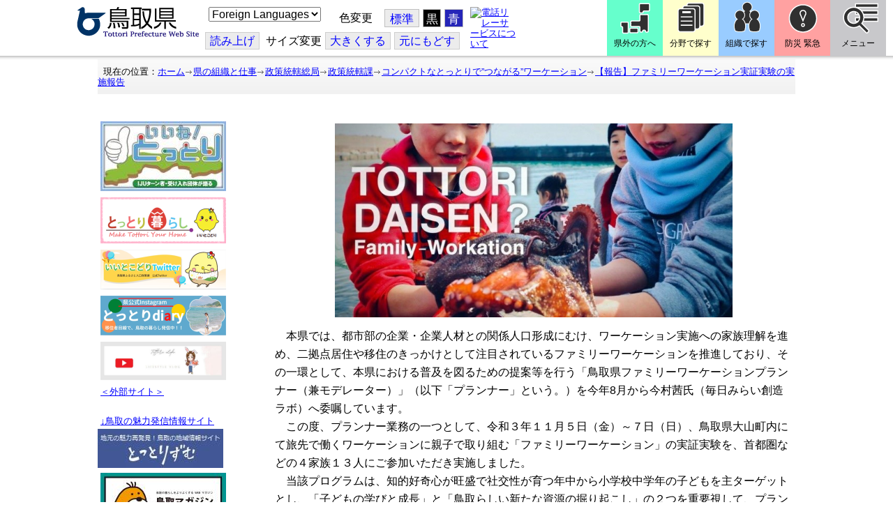

--- FILE ---
content_type: text/html; charset=utf-8
request_url: https://www.pref.tottori.lg.jp/301461.htm
body_size: 46683
content:
<!DOCTYPE html PUBLIC "-//W3C//DTD XHTML 1.1//EN" "http://www.w3.org/TR/xhtml11/DTD/xhtml11.dtd">
<html xmlns="http://www.w3.org/1999/xhtml" xml:lang="ja" lang="ja" >
<head >
  <meta http-equiv="Content-Type" content="text/html; charset=utf-8" />
  <title>【報告】ファミリーワーケーション実証実験の実施報告/とりネット/鳥取県公式サイト</title>
  
  <!--framestyle_dhv-->
  <meta name="generator" content="i-SITE PORTAL Content Management System ID=3030945e57177a9e066bf2af5fdc5d62" />
  <meta name="author" content="鳥取県広報課" />
  <meta name="copyright" content="(C) Tottori Pref." />
  <meta name="description" content="鳥取県公式ウェブサイト とりネット" />
  <meta name="keywords" content="鳥取県,とりネット" />
  <meta name="rawpagename" content="【報告】ファミリーワーケーション実証実験の実施報告" />
  <meta http-equiv="Content-Script-Type" content="text/javascript" />
  <meta http-equiv="Content-Style-Type" content="text/css" />

  <!--HeaderInfo-->
  <meta http-equiv="imagetoolbar" content="no" /><link rel="shortcut icon" type="image/ico" href="/topimage/favicon.ico" />
<link rel="apple-touch-icon" href="/topimage/toripy_n.gif" />
<meta http-equiv="X-UA-Compatible" content="IE=edge"/>
  <!--HeaderInfoA-->
  
<script src="/scripts/jquery-1.11.1.min.js" type="text/javascript"></script>
<script src="/admin/common.js" type="text/javascript"></script>

  
  <link rel="canonical" href="https://www.pref.tottori.lg.jp/301461.htm" />
  <!--BaseCSS-->
  <meta name="viewport" content="width=920" />
<script type="text/javascript">
//<![CDATA[
var bSmapho;
if(((typeof getCookie == 'function' && getCookie('BrowserViewPort') == '1') || (window.orientation == null &&  screen.width > 420) || $(window).width() > $(window).height()) && !(window.orientation == null && $(window).width() < 400 && window.parent != null && window.parent.$('#smaphoframe').length > 0)){
bSmapho = false;
} else {
$('meta[name="viewport"]').attr('content', 'width=320');
bSmapho = true;}
//]]>
</script>
<link href="/css/portal.css" type="text/css" rel="stylesheet" media="all"  />
<link href="/css/portal_m@d.css" type="text/css" rel="stylesheet" media="all" />

  <!--ModuleCSS-->
  <link href="/css/Browser/ItemLink/module@d.css" type="text/css" rel="stylesheet" media="all" />
<link href="/css/Browser/ItemNon/649972_8@d.css" type="text/css" rel="stylesheet" media="all" />
<link href="/css/Browser/ItemNon/module@d.css" type="text/css" rel="stylesheet" media="all" />
<link href="/css/Browser/ItemNon/654688_8@d.css" type="text/css" rel="stylesheet" media="all" />
<link href="/css/Browser_C/ModuleSet_ModuleSet_div/module@d.css" type="text/css" rel="stylesheet" media="all" />
<link href="/css/Browser/Item/module@d.css" type="text/css" rel="stylesheet" media="all" />
<link href="/css/Browser/Item/649974_8@d.css" type="text/css" rel="stylesheet" media="all" />
<link href="/css/Browser_C/ModuleSet_BlockMenu/module@d.css" type="text/css" rel="stylesheet" media="all" />
<link href="/css/Browser_C/ModuleSet_BlockMenu/654616_8@d.css" type="text/css" rel="stylesheet" media="all" />
<link href="/css/Browser_C/LinkList_Basic/module@d.css" type="text/css" rel="stylesheet" media="all" />
<link href="/css/Browser/ItemNon/649983_8@d.css" type="text/css" rel="stylesheet" media="all" />
<link href="/css/Browser/Item/654666_8@d.css" type="text/css" rel="stylesheet" media="all" />
<link href="/css/Browser_C/Item_sub/module@d.css" type="text/css" rel="stylesheet" media="all" />
<link href="/css/Browser_C/Item_footer_default1/module@d.css" type="text/css" rel="stylesheet" media="all" />
<link href="/css/Browser_C/ItemList_torinet_content/module@d.css" type="text/css" rel="stylesheet" media="all" />
<link href="/css/Browser_C/ItemList_torinet_h2green/module@d.css" type="text/css" rel="stylesheet" media="all" />
<link href="/css/Browser/ItemNon/464853_8@d.css" type="text/css" rel="stylesheet" media="all" />
<link href="/css/Browser/ModuleSet/module@d.css" type="text/css" rel="stylesheet" media="all" />
<link href="/css/Browser/ModuleSet/20376_8@d.css" type="text/css" rel="stylesheet" media="all" />
<link href="/css/Browser/ItemNon/658644_8@d.css" type="text/css" rel="stylesheet" media="all" />
<link href="/css/Browser_C/BreadCrumbs_pref01/module@d.css" type="text/css" rel="stylesheet" media="all" />
<link href="/css/Admin/A_PageCSS/665238_8@d.css" type="text/css" rel="stylesheet" media="all" />

<script type="text/javascript">
//<![CDATA[
if (typeof i_site === "undefined") { var i_site = {}; }
  i_site.loaded = false;
  i_site.b_isite_reload = false;
  $(function () {

    i_site.loaded = true;
    document.body.style.cursor = 'default';
  });


//]]>
</script>

  <!--HeaderInfo2-->
  <!--CSSやヘッダ情報をタグつきで入れます。外部CSSの下に入ります-->
  <!--HeaderInfoA2-->
  <script type="text/javascript" charset="utf-8" src="/js/page_control.js"></script>
<link rel="stylesheet" href="/js/normal.css" type="text/css" media="screen" title="normal" />
<link rel="alternate stylesheet" href="/js/black.css" type="text/css" media="screen" title="black" />
<link rel="alternate stylesheet" href="/js/blue.css" type="text/css" media="screen" title="blue" />
  <!--BorderCSS-->
  <style type="text/css">
#IEErrorMessage{display:none;}

</style>

  <!--CommonJavaScript-->
  
  <!--HeaderJavaScrip-->
  <script type="text/javascript">
<!-- 
// -->
</script>
<script type="text/javascript" src="/js/search.js"></script>
<script type="text/javascript" src="/js/translate.js"></script>

<script type="text/javascript">
// <![CDATA[
function googleSearchInline()
{
var qs = $("#SearchDataText").val();
qs = encodeURI(qs);
location.href = "/241581.htm?qs="+qs;
}
//]]>
</script><script src="//cdn1.readspeaker.com/script/7312/webReader/webReader.js?pids=wr&amp;forceAdapter=ioshtml5&amp;disable=translation,lookup" type="text/javascript"></script>
</head>
<body >
  <form method="post" action="/301461.htm" id="Form1" enctype="multipart/form-data" onsubmit="while(!i_site.loaded){ if(!confirm(&#39;送信準備が完了していません。再送信しますか？&#39;))return false;}return true;">
<div class="aspNetHidden">
<input type="hidden" name="__VIEWSTATE" id="__VIEWSTATE" value="o+gtG8zClzBltqVYw4bMaXWuHn/yEAkPNgsxr1wow9QhyzKQ8WQGmWsctm5Yz3lfdm9CnE/l/TBaZiB5mbryNoCfuGMml+ekzVjyF1C4aJw8boqiRVEyGZWdGOT4BO+vqKiTb86BrNDP1pBEG4n4YfYMVUbllxlkS3NqN16z2Zb/ivxsHcJgXHukpyFyatBRWexz9Lgk3Ac99hD4UV+6WAHCCCXiOPPxGZ/paihNd2V9mImUWrW7kd+IPOsM16Cs06OhCFdLSPyyXDH0dPx1SOQOMVY=" />
</div>

    
    <div id="NoCookie" style="display:none" class='Error'></div>
    <script type="text/javascript">
    //<![CDATA[
    $(function () {
        if (!doCookieCheck()) {
          document.getElementById('NoCookie').innerHTML = '当サイトではクッキーを使用しているコンテンツがありますので、ブラウザ設定でクッキーを有効にしてご利用ください。 Please Enable Cookies in your Web Browser to Continue.';
          document.getElementById('NoCookie').style.display = '';
        }
    });

    //]]>
    </script>
    
    
    <!--System Menu start-->
    
    <!--System Menu end-->
    <div id="pagetop" class="BodyDef" style="margin-left:0;margin-right:auto;">
      <input name="roleMenuID" type="hidden" id="roleMenuID" value="301461" />
      <input name="parentMenuID" type="hidden" id="parentMenuID" value="291345" />
      <div id="BaseTable">
        
        <!--HeaderPane start-->
        <div id="HeaderPane">
        <div class="print_none">
<!--ItemLink start-->

<a id="moduleid652499"></a>





<a id="itemid1358763"></a>


<div id="Header">
<div class="skiplink">
<a href="#lastmenu">本文にジャンプします。</a>
</div>
	<div class="contents_b">
		<a class="logo" href="/"><img src="/topimage/tob-b2.gif" alt="鳥取県・とりネット" width="175" height="43" /></a>
	<div class="sub_block smartoff">

    <label for="Select_lang" style="position: absolute; width: 1px; height: 1px; margin: -1px; padding: 0; overflow: hidden; clip: rect(0, 0, 0, 0); border: 0;">このページを翻訳する</label>
    <select id="Select_lang" onchange="location.href = 'https://tottori-pref.j-server.com/LUCTOTTORP/ns/tl_ex.cgi?SURL=https://tottori-pref.j-server.com/LUCTOTTORP/ns/warning_mess4.cgi%3furl=' + location.href + '%26target=_top&amp;SLANG=ja&amp;TLANG=' +  this.value + '&amp;XMODE=0'">
      <option value="ja">Foreign Languages</option>
      <option value="en">English</option>
      <option value="zh">簡体中文</option>
      <option value="zhb">繁体中文</option>
      <option value="ko">한국어</option>
      <option value="ru">русский</option>
      <option value="vi">Tiếng Việt</option>
    </select>
			<dl id="background_control">
			<dt>色変更</dt><dd id="normalb"><a onclick="setActiveStyleSheet('normal'); return false;" href="javascript:void(0);" title="標準の背景色にする">標準</a></dd>
			<dd id="blackb"><a onclick="setActiveStyleSheet('black'); return false;" href="javascript:void(0);" title="背景色を黒にする">黒</a></dd>
			<dd id="blueb"><a onclick="setActiveStyleSheet('blue'); return false;" href="javascript:void(0);" title="背景色を青にする">青</a></dd>
			</dl>
<br />
		<div id="tool_block">
			<a rel="nofollow" accesskey="L" href="//app-eas.readspeaker.com/cgi-bin/rsent?customerid=7312&amp;lang=ja_jp&amp;readid=ContentPane&amp;url=" onclick="readpage(this.href, 'xp1'); return false;" title="音声読上">読み上げ</a>
			<span><span class="smartoff">サイズ変更</span></span><a href="javascript:void(0);" onclick="FontResize(1); return false;" title="文字サイズを大きくする">大<span class="smartoff">きくする</span></a><a href="javascript:void(0);" onclick="FontResize(0); return false;" title="文字サイズを元にもどす">元<span class="smartoff">にもどす</span></a>
		</div>
		<a href="/322081.htm" class="sign_language nocontent"><img title="電話リレーサービスについて" alt="電話リレーサービスについて" src="/secure/1352427/hand_icon.png" /></a>
	</div>
	</div>
</div>
<div class="EndClear"></div>


	<!-- ヘッダーモジュール終了 -->
<script type="text/javascript">
// <![CDATA[
function googleSearchInline()
{
var qs = $("#SearchDataText").val();
qs = encodeURI(qs);
location.href = "/241581.htm?qs="+qs;
}
//]]>
</script>


<script type="text/javascript">
//<![CDATA[


$(window).load(function () {


	var HeO =  $('#Header').offset().top;
	var HeH =  $('#Header').height();

//	alert('上領域高さ：' + HePa);

	var cloneElem = $('#glnv').clone();
	var cloneElem2 = $('.BreadCrumbs_Standard').clone();
	$('#HeaderPane').prepend('<div id="over_view"></div>');

	$(window).scroll(function() {
    
		if ($(this).scrollTop() > HeO + HeH ) {

			$('#over_view').append(cloneElem).fadeIn('slow');
			$('#over_view').append(cloneElem2).fadeIn('slow');

		} else {

			$('#over_view').empty().fadeOut('fast');

		}

	});

});

//]]>
</script>

<!-- Torinet Search end-->
<!--ItemLink end-->
</div>
<!--ItemNon start-->

<a id="moduleid654688"></a>





<a id="itemid1364478"></a>

<div style="height: 85px;" class="head_space"></div>
<!--ItemNon end-->

<!--Item start-->

<a id="moduleid654615"></a>





<a id="itemid1352429_654615"></a>



<ul class="new_menu">
    <li><a class="btn1" href="/251823.htm">県外の方へ</a></li>
    <li><a class="btn2" href="/1313.htm">分野で探す</a></li>
    <li><a class="btn3" href="/soshiki/">組織で探す</a></li>
</ul>


<!--Item end-->

<!--BrowserModuleSet_Div start-->
<a id="moduleid654616"></a>






<div class="MSet_BlockMenu MSet_BM_654616">
<ul class="togge_select">
  <li><a href="#pagetop" id="toggle1_btn" class="btn1">防災 緊急</a></li>
  <li><a href="#pagetop"  id="toggle2_btn" class="btn2">メニュー</a></li>
</ul>
  <!--ContentPane start-->
  <div id="H21_654616_ContentPane" class="ContentPane">
<!--LinkList_Standard start-->

<a id="moduleid654617"></a>






<div class="LinkList_Standard Llist_654617">
	<div class="outside_h"></div>
	<div class="outside_b">
		<h2 id="H21_654616_C1_654617_H_MTitleCtl" class="Fix_header2">
			<a id="H21_654616_C1_654617_H_ModuleCaptionLink" class="MTitleLink">緊急情報</a>
			
		</h2>
	</div>
	<div class="outside_f"></div>
	<div class="inside_b">
		<div class="op_control">
			
			
		</div>
		
		<div class="page_control">
			
			
		</div>
	</div>
	<div class="inside_f"></div>
</div>
<div class="EndClear"></div>
<!--LinkList_Standard start-->

<a id="moduleid654618"></a>






<div class="LinkList_Standard Llist_654618">
	<div class="outside_h"></div>
	<div class="outside_b">
		<h2 id="H21_654616_C3_654618_H_MTitleCtl" class="Fix_header2">
			<a id="H21_654616_C3_654618_H_ModuleCaptionLink" class="MTitleLink">注目情報</a>
			
		</h2>
	</div>
	<div class="outside_f"></div>
	<div class="inside_b">
		<div class="op_control">
			
			
		</div>
		
				<ul class="list_type">
			
				<li>
					<a id="itemid1407852_654618"></a>
					
					<a id="H21_654616_C3_654618_H_BlogList_ctl01_TitleLink" class="titleLink" href="/yuki/">雪に関する注意情報</a>
					
				</li>
			
				<li>
					<a id="itemid1212751_654618"></a>
					
					<a id="H21_654616_C3_654618_H_BlogList_ctl02_TitleLink" class="titleLink" href="/rain/">風水害に関する注意情報</a>
					
				</li>
			
				<li>
					<a id="itemid1385975_654618"></a>
					
					<a id="H21_654616_C3_654618_H_BlogList_ctl03_TitleLink" class="titleLink" href="/item/1072721.htm">強風時の屋外での火の使用は絶対に止めましょう</a>
					
				</li>
			
				<li>
					<a id="itemid1359023_654618"></a>
					
					<a id="H21_654616_C3_654618_H_BlogList_ctl04_TitleLink" class="titleLink" href="/311189.htm">風水害にかかる気象情報・避難情報</a>
					
				</li>
			
				<li>
					<a id="itemid1368768_654618"></a>
					
					<a id="H21_654616_C3_654618_H_BlogList_ctl05_TitleLink" class="titleLink" href="/item/1368766.htm#itemid1368766">令和６年９月２０日からの大雨　石川県復興支援特設ページ</a>
					
				</li>
			
				<li>
					<a id="itemid1345422_654618"></a>
					
					<a id="H21_654616_C3_654618_H_BlogList_ctl06_TitleLink" class="titleLink" href="/315512.htm">令和６年能登半島地震被災地支援特設ページ</a>
					
				</li>
			
				<li>
					<a id="itemid1261494_654618"></a>
					
					<a id="H21_654616_C3_654618_H_BlogList_ctl07_TitleLink" class="titleLink" href="/214316.htm">北朝鮮によるミサイル発射に関する情報</a>
					
				</li>
			
				<li>
					<a id="itemid1300240_654618"></a>
					
					<a id="H21_654616_C3_654618_H_BlogList_ctl08_TitleLink" class="titleLink" href="/avian_influenza/">高病原性鳥インフルエンザへの対応</a>
					
				</li>
			
				<li>
					<a id="itemid1339040_654618"></a>
					
					<a id="H21_654616_C3_654618_H_BlogList_ctl09_TitleLink" class="titleLink" href="/314487.htm">漂着したアザラシやオットセイなど海獣類にご注意ください。</a>
					
				</li>
			
				<li>
					<a id="itemid1331730_654618"></a>
					
					<a id="H21_654616_C3_654618_H_BlogList_ctl10_TitleLink" class="titleLink" href="/item/1331723.htm#itemid1331723">災害に便乗した悪質商法に十分注意を！</a>
					
				</li>
			
				<li>
					<a id="itemid1314057_654618"></a>
					
					<a id="H21_654616_C3_654618_H_BlogList_ctl11_TitleLink" class="titleLink" href="/279746.htm">豚熱に関する情報</a>
					
				</li>
			
				<li>
					<a id="itemid1226730_654618"></a>
					
					<a id="H21_654616_C3_654618_H_BlogList_ctl12_TitleLink" class="titleLink" href="/corona-virus/">新型コロナウイルス感染症特設サイト</a>
					
				</li>
			
				<li>
					<a id="itemid1299388_654618"></a>
					
					<a id="H21_654616_C3_654618_H_BlogList_ctl13_TitleLink" class="titleLink" href="/307344.htm">在宅療養されている方等の避難（ご連絡ください）</a>
					
				</li>
			
				<li>
					<a id="itemid1276173_654618"></a>
					
					<a id="H21_654616_C3_654618_H_BlogList_ctl14_TitleLink" class="titleLink" href="/303032.htm">ウクライナ情勢に関する情報</a>
					
				</li>
			
				<li>
					<a id="itemid1264191_654618"></a>
					
					<a id="H21_654616_C3_654618_H_BlogList_ctl15_TitleLink" class="titleLink" href="/1021/">鳥取県中部地震５年特設サイト</a>
					
				</li>
			
				</ul>
			
		<div class="page_control">
			
			
		</div>
	</div>
	<div class="inside_f"></div>
</div>
<div class="EndClear"></div>
<!--ItemNon start-->

<a id="moduleid654619"></a>





<a id="itemid1352432_654619"></a>

<div>
<h2>防災・危機管理情報</h2>
<div class="inside_b">
<ul>
    <li>
    <div><a class="titleLink" href="/kikikanrihp/">鳥取県の危機管理</a>(危機管理ホームページ)</div>
    <div>危機管理対策／ 日頃の備え／ 災害情報／ 役立つ情報..</div>
    </li>
    <li>
    <div></div>
    </li>
    <li>
    <div><a class="titleLink" href="http://tottori.bosai.info/">鳥取県防災情報</a></div>
    <div>雨量情報／ 土砂災害警戒情報／ 河川情報／ 気象情報..</div>
    </li>
    <li>
    <div></div>
    </li>
    <li>
    <div><a class="titleLink" href="/dial/">災害情報ダイヤル(災害情報等の問合せ)</a></div>
    <div><span>電話：0857-26-8100</span></div>
    </li>
    <li>
    <div></div>
    </li>
</ul>
</div>
</div>
<!--ItemNon end-->

<!--ItemNon start-->

<a id="moduleid654620"></a>





<a id="itemid1352433_654620"></a>

<div>
<h2>救急情報</h2>
<div class="inside_b">
<ul class="items">
<li class="RssRecord">
<h3><a href="/279398.htm">とっとり<strong>おとな</strong>救急ダイヤル(#7119)</a></h3>
<div class="Summary"></div></li>
<li class="RssRecord">
<h3><a href="/97931.htm">とっとり<strong>子ども</strong>救急ダイヤル(#8000)</a></h3>
<div class="Summary"></div></li>
<li class="RssRecord">
<h3><a href="https://www.fdma.go.jp/mission/enrichment/appropriate/appropriate003.html">全国版救急受診アプリ「Q助」(外部リンク)</a></h3>
<div class="Summary"></div></li>
<li class="RssRecord">
<h3><a href="https://medinfo.pref.tottori.lg.jp/">とっとり医療情報ネット</a></h3>
<div class="Summary"></div></li>
<li class="RssRecord">
<h3><a href="http://www2.wagmap.jp/pref-tottori/top/select.asp?dtp=4">とっとりWebマップ「医療機関情報」</a></h3>
<div class="Summary"></div></li>
<li class="RssRecord">
<h3><a href="https://www.qqzaidanmap.jp/map/my_map?latitude=35.503889&amp;longitude=134.237722&amp;zoom=16">全国AEDマップ[ウェブ版]&emsp;(日本救急医療財団へのリンク)</a></h3>
<h3><a href="http://qqzaidan.jp/qqmap_app_201912/">全国AEDマップ[iPhone版、Android版]&emsp;(日本救急医療財団へのリンク)</a></h3>
<div class="Summary"></div></li>
<li class="RssRecord">
<h3><a href="/47680.htm">AEDの設置場所</a></h3>
<div class="Summary"></div></li>
</ul>
</div></div>
<!--ItemNon end-->
</div>
  <!--ContentPane end-->
  <!--RightPane start-->
  <div id="H21_654616_RightPane" class="RightPane">
<!--ItemNon start-->

<a id="moduleid654621"></a>





<a id="itemid1352435_654621"></a>

<div class="search_box">
<h2 class="site_search_title">サイト内検索</h2>
<div class="inside_b">
<label for="SearchDataText2" style="position: absolute; width: 1px; height: 1px; margin: -1px; padding: 0; overflow: hidden; clip: rect(0, 0, 0, 0); border: 0;">検索キーワード</label>
<input id="SearchDataText2"  class="TextBox" title="検索キーワードを入力してください" onkeypress="javascript:if(event.keyCode==13){googleSearchInline2(); return false;}" maxlength="255" size="25" name="qs" /><input title="サイト内検索を実行します" class="SubmitBtn" type="submit" value="検索" onclick="javascript:googleSearchInline2();return false " />
<input value="008967404373370353740:qikwxzeyzqs" type="hidden" name="cx" />
<input value="utf-8" type="hidden" name="ie" />
<input value="utf-8" type="hidden" name="oe" />
<div><a class="search_guide" href="https://www.pref.tottori.lg.jp/277998.htm">検索の方法・テクニック</a></div>
</div>
</div>

<script type="text/javascript">
// <![CDATA[
function googleSearchInline2()
{
var qs = $("#SearchDataText2").val();
qs = encodeURI(qs);
location.href = "/314915.htm?qs="+qs;
}
//]]>
</script>
<!--ItemNon end-->

<!--ItemNon start-->

<a id="moduleid654622"></a>





<a id="itemid1352437_654622"></a>

<!-- メインナビ開始 -->
<div class="main_glnv">
<h2 style="padding-left: 10px;">メニューから探す</h2>
	<div id="main_navi">
		<ul>
			<li>
				<a href="/1411.htm" class="main_navi_text_1">県の紹介</a>
			</li>
			<li>
				<a href="/251823.htm" class="main_navi_text_2">県外の方へ</a>
			</li>
			<li>
				<a href="/1313.htm" class="main_navi_text_3">分野で探す</a>
			</li>
			<li>
				<a href="/soshiki/" class="main_navi_text_4">組織で探す</a>
			</li>
			<li>
				<a href="/1305.htm" class="main_navi_text_5">ネットで手続</a>
			</li>

		</ul>
	</div>
</div>
<!-- メインナビ終了 -->

<!--ItemNon end-->
</div>
  <!--RightPane end-->
</div>
<div style="clear:both;"></div>

<script type="text/javascript">
//<![CDATA[

$(document).ready(function(){

//切替ボタン用

	$("#toggle1_btn").click(function(){

		if ($("#toggle1_btn").hasClass("toggle1_btn_c")) {

		  $("#Middle").removeClass("toggle_off");
		  $(".MSet_BM_654616 .ContentPane").removeClass("toggle_on");
		  $("#toggle1_btn").removeClass("toggle1_btn_c");
		  $(".toggle_sblock").removeClass("toggle_off");

		} else {

		  $("#Middle").addClass("toggle_off");
		  $(".MSet_BM_654616 .ContentPane").addClass("toggle_on");
		  $("#toggle1_btn").addClass("toggle1_btn_c");
		  $(".MSet_BM_654616 .RightPane").removeClass("toggle_on");
		  $("#toggle2_btn").removeClass("toggle2_btn_c");
		  $(".toggle_sblock").addClass("toggle_off");

		}

		return false;
	});

	$("#toggle2_btn").click(function(){

		if ($("#toggle2_btn").hasClass("toggle2_btn_c")) {

		  $("#Middle").removeClass("toggle_off");
		  $(".MSet_BM_654616 .RightPane").removeClass("toggle_on");
		  $("#toggle2_btn").removeClass("toggle2_btn_c");

		} else {

		  $("#Middle").addClass("toggle_off");
		  $(".MSet_BM_654616 .RightPane").addClass("toggle_on");
		  $("#toggle2_btn").addClass("toggle2_btn_c");
		  $(".MSet_BM_654616 .ContentPane").removeClass("toggle_on");
		  $("#toggle1_btn").removeClass("toggle1_btn_c");

		}

		return false;
	});

});

//]]>
</script>




<!--BrowserModuleSet_Div end-->
<!--Item start-->

<a id="moduleid654666"></a>





<a id="itemid1364386"></a>





<!--Item end-->

<!--ItemNon start-->

<a id="moduleid658644"></a>





<a id="itemid1375648"></a>

<div class="pane_toggle" id="pane_toggle">
<a href="#" class="btn" onclick="$('#LeftPane').slideToggle('fast');$('#RightPane').slideToggle('fast');$('#ContentPane').slideToggle(1);$('#pane_toggle1').hide();$('#pane_toggle2').show();return false;">&equiv; サブメニュー表示切替</a>
</div>

<!--ItemNon end-->

<!--BreadCrumbs_Pref01 start -->

<a id="moduleid656172"></a>





<div style="margin-left:0;margin-right:auto;" class="BrowserBreadCrumbs_Pref01_ov">
  <div class="BrowserBreadCrumbs_Pref01" style="width:100%;background-color:#ffffff;">
    &nbsp;&nbsp;現在の位置：<a id="H41_656172_BreadList_ctl00_BreadLink" href="/./">ホーム</a><img src="/css/Browser_C/BreadCrumbs_pref01/r-arrow.gif" alt="" width="12" height="6" style="vertical-align: middle !important;" /><a id="H41_656172_BreadList_ctl02_BreadLink" href="/soshiki/">県の組織と仕事</a><img src="/css/Browser_C/BreadCrumbs_pref01/r-arrow.gif" alt="" width="12" height="6" style="vertical-align: middle !important;" /><a id="H41_656172_BreadList_ctl04_BreadLink" href="/323689.htm">政策統轄総局</a><img src="/css/Browser_C/BreadCrumbs_pref01/r-arrow.gif" alt="" width="12" height="6" style="vertical-align: middle !important;" /><a id="H41_656172_BreadList_ctl06_BreadLink" href="/seisaku-toukatsu/">政策統轄課</a><img src="/css/Browser_C/BreadCrumbs_pref01/r-arrow.gif" alt="" width="12" height="6" style="vertical-align: middle !important;" /><a id="H41_656172_BreadList_ctl08_BreadLink" href="/291345.htm">コンパクトなとっとりで”つながる”ワーケーション</a><img src="/css/Browser_C/BreadCrumbs_pref01/r-arrow.gif" alt="" width="12" height="6" style="vertical-align: middle !important;" /><a id="H41_656172_BreadList_ctl10_BreadLink" href="/301461.htm">【報告】ファミリーワーケーション実証実験の実施報告</a>
  </div>
</div><div class="EndClear"></div>
<!--BreadCrumbs_Pref01 end-->
<!--ItemNon start-->

<a id="moduleid481833"></a>





<a id="itemid908460"></a>

<div id="lastmenu">
</div>

<div id="xp1" class="rs_preserve rs_skip rs_splitbutton rs_addtools rs_exp"></div>
<br class="rs_skip" style="clear:both;padding:0;margin:0;height:0;width:100%;" />
<!--ItemNon end-->
</div>
        <!--HeaderPane end-->
        <div id="Middle">
          <!--LeftPane start-->
          <div id="LeftPane">
          
<!--Item start-->

<a id="moduleid585665"></a>





<a id="itemid1181615"></a>



<p>   <a href="/239000.htm"><img title="いいね！とっとりCM" style="width: 180px;" alt="いいね！とっとりCM（動画チャンネル）" src="/secure/1181615/iinebanar5_s.jpg" /></a></p>
<p><a href="/iitokodori/" style="background-color: #ffffff;"><img title="とっとり暮らし・いいとこどり" style="width: 180px;" alt="子育て世帯におすすめ" src="/secure/1181615/iitokodori_s.png" /></a></p>
<p><a href="https://twitter.com/tottori_iju"><img src="/secure/1181615/iitoko_s.png" alt="いいとこどりTwitter" title="いいとこどりTwitter" style="width: 180px; height: 57px;" /></a></p>
<p><a href="https://www.instagram.com/tottori_diary"><img src="/secure/1181615/diary_s.png" alt="とっとりdiary" title="とっとりdiary" style="width: 180px; height: 57px;" /></a></p>
<p><a href="https://www.youtube.com/@tottorivlog"><img src="/secure/1181615/youtubekaniko.JPG" alt="とっとりdiaryyoutube" title="とっとりdiaryyoutube" style="width: 180px; height: 55px;" /></a></p>
<p><a href="https://www.instagram.com/tottori_diary">＜外部サイト＞</a></p>
<p>&nbsp;</p>
<p><a href="https://www.instagram.com/tottori_diary">&darr;鳥取の魅力発信情報サイト</a></p>
<a href="https://tottorizumu.com/" style="background-color: #ffffff;"><img style="width: 180px;" alt="とっとりずむバナー" src="/secure/1181615/totorizumu-bana_s.jpg" /></a>
<p><a href="https://tottorimagazine.com/" style="background-color: #ffffff;"><img alt="" src="/secure/1181615/鳥取マガジンステッカー_url無し_s.jpg" style="width: 180px; height: 78px;" /></a></p>
<p><a href="https://furusato.tori-info.co.jp/iju/"><img title="とっとり移住定住ポータルサイト　鳥取来楽暮" style="width: 180px;" alt="とっとり移住定住ポータルサイト　鳥取来楽暮" src="/secure/1181615/tottorikorabo_s.png" /></a></p>
<p><a href="https://furusato.tori-info.co.jp/iju/estate/trial/index.html" style="background-color: #ffffff;"><img title="お試し住宅のご案内" style="width: 180px;" alt="お試し住宅のご案内" src="/secure/1181615/otameshi_s.png" /></a></p>
&nbsp;
<p>&nbsp;</p>


<!--Item end-->
</div>
          <!--LeftPane end-->
          <!--ContentPane start-->
          <div id="ContentPane">
          
<!--BrowserItemList_torinet_default start-->

<a id="moduleid617107"></a>





<!-- 文書リスト全体 -->

<div class="BrowserItemList_torinet_content" style="WIDTH: 100%;margin-left:0px;margin-right:auto;">
<div class="waku">
  <div class="Append">
  <!-- 追加ボタン -->
    
  </div>
    
        <a id="itemid1266895"></a>
          


        <div id="C1_617107_BlogList_ctl00_DivContent" class="Contents">
        <!-- 本文 -->
          
          <p style="text-align: center;">&nbsp;<img style="width: 570px;" alt="ファミリーワーケーション実証実験" src="/secure/1266895/1.jpg" /></p>
<p>　本県では、都市部の企業・企業人材との関係人口形成にむけ、ワーケーション実施への家族理解を進め、二拠点居住や移住のきっかけとして注目されているファミリーワーケーションを推進しており、その一環として、本県における普及を図るための提案等を行う「鳥取県ファミリーワーケーションプランナー（兼モデレーター）」（以下「プランナー」という。）を今年8月から今村茜氏（毎日みらい創造ラボ）へ委嘱しています。<br />
　この度、プランナー業務の一つとして、令和３年１１月５日（金）～７日（日）、鳥取県大山町内にて旅先で働くワーケーションに親子で取り組む「ファミリーワーケーション」の実証実験を、首都圏などの４家族１３人にご参加いただき実施しました。<br />
　当該プログラムは、知的好奇心が旺盛で社交性が育つ年中から小学校中学年の子どもを主ターゲットとし、「子どもの学びと成長」と「鳥取らしい新たな資源の掘り起こし」の２つを重要視して、プランナーと、県内のワーケーション拠点「TORICO」の貝本代表を中心として地域住民の皆様と共に造成していただきました。<br />
　参加者からはワーク環境、子ども向けプログラムともに好評のお声をいただき、地域住民との交流が深まる思い出深い２泊３日となりました。</p>

          
        </div>
      
  <div class="PageControl">
  <!-- ページコントロール -->
    
    &nbsp;&nbsp;
    
  </div></div>
</div><!--BrowserItemList_torinet_content end-->
<!--BrowserItemList_torinet_h2green start-->
<a id="moduleid617108"></a>





<!-- 文書リスト全体 -->

<div class="BrowserItemList_torinet_h2green" style="WIDTH: 100%;margin-left:0px;margin-right:auto;">
<div style="text-align:left;">
  <div class="Append">
  <!-- 追加ボタン -->
    
  </div>
    
        <a id="itemid1266896"></a>
        <div class="h2frame">
        <h2 class="Title">
        <!-- 文書タイトル -->
          
          <span id="C3_617108_BlogList_ctl00_TitleLabel">１　主なプログラム</span>
          
        </h2></div>
        <div id="C3_617108_BlogList_ctl00_DivContent" class="Contents">
        <!-- 本文 -->
          
          <table>
    <tbody>
        <tr>
            <td style="text-align: center;">&nbsp;日付</td>
            <td style="text-align: center;">&nbsp;時間</td>
            <td style="text-align: center;">大人&nbsp;</td>
            <td style="text-align: center;">&nbsp;子ども</td>
        </tr>
        <tr>
            <td style="width: 66px;" rowspan="2">
            <p>&nbsp;１日目</p>
            <p style="text-align: center;">11月5日(金)</p>
            </td>
            <td style="text-align: center;">&nbsp;午後</td>
            <td style="width: 150px;">&nbsp;ワークタイム@TORICO</td>
            <td>&nbsp;"まるごと一軒子どもの遊び場"で遊ぼう@YOTTE</td>
        </tr>
        <tr>
            <td style="text-align: center;">&nbsp;夕食</td>
            <td colspan="2">&nbsp;漁師の奥さんの手料理を味わう夕食</td>
        </tr>
        <tr>
            <td style="text-align: center;" rowspan="3">&nbsp;２日目<br />
            11月6日(土)<br />
            </td>
            <td style="text-align: center;">&nbsp;午前</td>
            <td colspan="2">&nbsp;御崎漁港へサイクリング（サイクルガイド付き）<br />
            魚に触れる！漁港で漁師の「網上げ作業」のお手伝い<br />
            採れたての魚で海鮮丼をつくる"極上朝ご飯"<br />
            アーティスト&times;漁師プログラム「風に泳ぐ魚をつくろう」<br />
            </td>
        </tr>
        <tr>
            <td style="text-align: center;">&nbsp;午後</td>
            <td style="width: 60px;">&nbsp;ワークタイム@友好館</td>
            <td>&nbsp;川遊び、川ガニ捕り、水切り、焚火、ファイヤースターター火起こし体験、べっこう飴作り、おにごっこ、一眼レフカメラ体験、山散策 　@スクエアなかやま、友好館の裏山<br />
            </td>
        </tr>
        <tr>
            <td style="text-align: center;">&nbsp;夕食</td>
            <td colspan="2">&nbsp;地元家族と交流バーベキュー</td>
        </tr>
        <tr>
            <td>&nbsp;３日目<br />
            11月7日(日)<br />
            </td>
            <td style="width: 55px; text-align: center;">&nbsp;午前</td>
            <td>&nbsp;ワークタイム@友好館</td>
            <td>&nbsp;川遊び、川ガニ捕り、水切り、おにごっこ、一眼レフカメラ体験、山散策 　@スクエアなかやま、友好館の裏山<br />
            </td>
        </tr>
    </tbody>
</table>
<p></p>

          
        </div><div class="EndClear"></div>
      
        <div class="ParentBack">
        <!-- 戻るボタン -->
          
        </div>
      
        <a id="itemid1266897"></a>
        <div class="h2frame">
        <h2 class="Title">
        <!-- 文書タイトル -->
          
          <span id="C3_617108_BlogList_ctl02_TitleLabel">２　参加者の声</span>
          
        </h2></div>
        <div id="C3_617108_BlogList_ctl02_DivContent" class="Contents">
        <!-- 本文 -->
          
          <p> </p>
<h3> （大人）</h3>
<p>・海を眺めながら仕事をするのは在宅勤務と全く違い、旅情があり開放感がある。子どもも地域の方と一緒に<br />
遊んで鳥取の日常を体験し、得難い時間になった。<br />
・日本海を見ながらのワークは集中しながらもリラックスして仕事できた。同じ時間でも無機質な都会とは全く進み具合が違う。<br />
・ネイチャーガイドの方も遊びのスキルが高く、子どもが目をキラキラさせて楽しく過ごせた。<br />
・地域の体制が素晴らしいの一言に尽きる。<br />
・ホストのご家族の日常をおすそ分けしていただくような感じで、自分の子どもがその土地の子どもと交流できてありがたかった。</p>
<h3> （子ども）</h3>
<p>・砂糖と水をスプーンに入れて火でグツグツしてべっこう飴を作ったのが一番楽しかった。<br />
・魚の網上げ作業で魚の触り心地にはまった。魚によって全然違い面白かった。乗った船もすごかった。<br />
・サイクリングで朝焼けに染まる大山が綺麗だった。ブロッコリーやネギなどの畑の横を通り、大山の特産品の現場を見れた。</p>

          
        </div><div class="EndClear"></div>
      
        <div class="ParentBack">
        <!-- 戻るボタン -->
          
        </div>
      
        <a id="itemid1266898"></a>
        <div class="h2frame">
        <h2 class="Title">
        <!-- 文書タイトル -->
          
          <span id="C3_617108_BlogList_ctl04_TitleLabel">３　実施の様子</span>
          
        </h2></div>
        <div id="C3_617108_BlogList_ctl04_DivContent" class="Contents">
        <!-- 本文 -->
          
          <table>
    <tbody>
        <tr>
            <td style="text-align: left;" colspan="2">漁港で漁師の「網上げ作業」のお手伝い&nbsp;</td>
        </tr>
        <tr>
            <td>
            <p>&nbsp;<img style="width: 300px;" alt="漁港で漁師の「網上げ作業」のお手伝い" src="/secure/1266898/2.jpg" /></p>
            <p style="text-align: center;">魚の触り心地を楽しむ子ども</p>
            </td>
            <td>
            <p><img style="width: 300px;" alt="皆で作ったとれたてウニ・サザエ食べ放題極上海鮮丼" src="/secure/1266898/3.jpg" /></p>
            <p style="text-align: center;">皆で作ったとれたてウニ・サザエ食べ放題極上海鮮丼&nbsp;</p>
            </td>
        </tr>
        <tr>
            <td colspan="2">
            <p style="text-align: center;">&nbsp;<img style="width: 590px;" alt="漁港で漁師の「網上げ作業」のお手伝い" src="/secure/1266898/4.jpg" /></p>
            </td>
        </tr>
        <tr>
            <td colspan="2">&nbsp;ワーク環境</td>
        </tr>
        <tr>
            <td>
            <p style="text-align: center;"><img style="width: 300px;" alt="ワーク（TORICO）" src="/secure/1266898/5.jpg" /></p>
            <p style="text-align: center;">日本海を見ながらワーク（TORICO）</p>
            </td>
            <td>
            <p style="text-align: center;"><img style="width: 300px;" alt="ワーク（友好館）" src="/secure/1266898/6.jpg" /></p>
            <p style="text-align: center;">ワーク（友好館）</p>
            </td>
        </tr>
        <tr>
            <td colspan="2">&nbsp;外遊びやサイクリング</td>
        </tr>
        <tr>
            <td style="text-align: center;">
            <p style="text-align: center;"><img style="width: 300px;" alt="べっこう飴作り" src="/secure/1266898/7.jpg" /></p>
            <p style="text-align: center;">べっこう飴作り</p>
            </td>
            <td style="text-align: center;">
            <p style="text-align: center;"><img style="width: 300px;" alt="大山を見ながら早朝サイクリング" src="/secure/1266898/8.jpg" /></p>
            <p style="text-align: center;">大山を見ながら早朝サイクリング</p>
            </td>
        </tr>
        <tr>
            <td style="text-align: center;">
            <p style="text-align: center;"><img style="width: 300px;" alt="「風に泳ぐ魚づくり」アートプログラム" src="/secure/1266898/9.jpg" /></p>
            <p style="text-align: center;">「風に泳ぐ魚づくり」アートプログラム1</p>
            </td>
            <td style="text-align: center;">
            &nbsp;&nbsp;&nbsp;&nbsp;&nbsp;&nbsp;&nbsp;&nbsp;&nbsp;&nbsp;&nbsp;
            <p style="text-align: center;"><img style="width: 300px;" alt="川ガ二捕り" src="/secure/1266898/11.jpg" /></p>
            <p style="text-align: center;">川ガ二捕り</p>
            </td>
        </tr>
        <tr>
            <td style="text-align: center;" colspan="2">
            <p style="text-align: center;"><img style="width: 590px;" alt="「風に泳ぐ魚づくり」アートプログラム" src="/secure/1266898/10.jpg" /></p>
            <p style="text-align: center;">「風に泳ぐ魚づくり」アートプログラム２</p>
            </td>
        </tr>
    </tbody>
</table>
<br />

          
        </div><div class="EndClear"></div>
      
        <div class="ParentBack">
        <!-- 戻るボタン -->
          
        </div>
      
        <a id="itemid1266903"></a>
        <div class="h2frame">
        <h2 class="Title">
        <!-- 文書タイトル -->
          
          <span id="C3_617108_BlogList_ctl06_TitleLabel">４　運営メンバー</span>
          
        </h2></div>
        <div id="C3_617108_BlogList_ctl06_DivContent" class="Contents">
        <!-- 本文 -->
          
           鳥取県（コーディネーター：毎日みらい創造ラボ兼毎日新聞記者、親子ワーケーション部　代表　今村茜氏）<br />
運営メンバー：コワーキングスペースTORICO代表　貝本正紀氏、大山町議会議員・漁師　西本憲人氏、絵描き　朝倉弘平氏、ネイチャーガイド　杉崎元哉氏　等<br />

          
        </div><div class="EndClear"></div>
      
        <div class="ParentBack">
        <!-- 戻るボタン -->
          
        </div>
      
        <a id="itemid1266948"></a>
        <div class="h2frame">
        <h2 class="Title">
        <!-- 文書タイトル -->
          
          <span id="C3_617108_BlogList_ctl08_TitleLabel">（参考）大山チャンネルによる動画</span>
          
        </h2></div>
        <div id="C3_617108_BlogList_ctl08_DivContent" class="Contents">
        <!-- 本文 -->
          
          <p> 大山チャンネルさんがファミリーワーケーション実証実験を動画にしてくださいました。</p>
<p>是非ご覧ください。　<a href="https://m.facebook.com/watch/?v=600072807714127&amp;ref=sharing&amp;_rdr">動画はこちら（外部リンク・Facebook）</a></p>

          
        </div><div class="EndClear"></div>
      
  <div class="PageControl">
  <!-- ページコントロール -->
    
    &nbsp;&nbsp;
    
  </div></div>
</div><!--BrowserItemList_torinet_h2green end--></div>
          <!--ContentPane end-->
          <!--RightPane start-->
          <div id="RightPane">
          </div>
          <!--RightPane end-->
        </div>
        <div class="EndClear">
        </div>
        <!--FooterPane start-->
        <div id="FooterPane">
        
<!--Item start-->

<a id="moduleid23627"></a>





<a id="itemid24909"></a>




<div class="footersub1"><a href="#pagetop">▲ページ上部に戻る</a></div>
<div class="footersub2"><a href="/9313.htm">個人情報保護</a>&nbsp;|&nbsp;<a href="/9320.htm"><span style="position: absolute; width: 1px; height: 1px; margin: -1px; padding: 0; overflow: hidden; clip: rect(0, 0, 0, 0); border: 0;">とりネットへの</span>リンクについて</a>&nbsp;|&nbsp;<a href="/9314.htm">著作権について</a>&nbsp;|&nbsp;<a href="/9337.htm">アクセシビリティ</a></div>

<!--Item end-->
<!--Item start-->

<a id="moduleid580718"></a>





<a id="itemid1170441"></a>


<div style="width: 99%;"><hr style="color: #006666;" />
<img width="1" height="1" alt="最後に本ページの担当課" src="/secure/978300/spacer.gif" />&nbsp;&nbsp;<img alt="" width="18" height="20" src="/secure/978300/smalllogo.gif" /> <strong style="font-size: 1.2em;">鳥取県 政策統轄総局 政策統轄課</strong><br />
&nbsp;&nbsp;<img alt="" width="18" height="1" src="/secure/978300/spacer.gif" />&nbsp;住所&nbsp;&nbsp;〒680-8570 鳥取県鳥取市東町1丁目220<br />
&nbsp;&nbsp;<img alt="" width="18" height="1" src="/secure/978300/spacer.gif" />&nbsp;電話 <span class="smartoff">0857-26-7648</span>&nbsp; &nbsp; &nbsp;ファクシミリ&nbsp;&nbsp;0857-26-8870<br />
&nbsp;&nbsp;<img alt="" width="20" height="1" src="/secure/978300/spacer.gif" />&nbsp;E-mail&nbsp;&nbsp;<a href="mailto:seisaku-toukatsu@pref.tottori.lg.jp">seisaku-toukatsu@pref.tottori.lg.jp</a> </div>

<!--Item end-->

<!--ItemNon start-->

<a id="moduleid409084"></a>





<a id="itemid751193"></a>

<div id="smart_mode_change">

  <h2 class="smarton">
    <a id="smart_mode_pc_btn" href="javascript:setCookie('BrowserViewPort', '1', null);window.location.reload();">
      パソコン表示へ切り替え</a></h2>

  <h2 class="smartoff">
    <a id="smart_mode_sf_btn" href="javascript:setCookie('BrowserViewPort', null, null);window.location.reload();">
      スマートフォン表示へ切り替え</a></h2>

</div>

<script type="text/javascript">
// <![CDATA[
  if (window.orientation != null && $(window).width() < $(window).height()
&& (getCookie('BrowserViewPort') == '1' || $(window).width() >=900)) {
    $('#smart_mode_change').attr('style', 'display:block');
  }
// ]]>
</script>
<!--ItemNon end-->
<div class="print_none">
<!--ItemNon start-->

<a id="moduleid258263"></a>





<a id="itemid444842"></a>



<!--// HTML読み込み後処理 //-->
<script type="text/javascript">
//<![CDATA[
	PageEffector();
//]]>
</script>
<!--ItemNon end--></div>
<!--ItemNon start-->

<a id="moduleid464853"></a>





<a id="itemid875533"></a>

<script type="text/javascript">
//<![CDATA[
  (function(i,s,o,g,r,a,m){i['GoogleAnalyticsObject']=r;i[r]=i[r]||function(){
  (i[r].q=i[r].q||[]).push(arguments)},i[r].l=1*new Date();a=s.createElement(o),
  m=s.getElementsByTagName(o)[0];a.async=1;a.src=g;m.parentNode.insertBefore(a,m)
  })(window,document,'script','//www.google-analytics.com/analytics.js','ga');

  ga('create', 'UA-49034950-1', 'tottori.lg.jp');
  ga('send', 'pageview');
//]]>
</script>


<!-- Global site tag (gtag.js) - Google Analytics -->
<script type="text/javascript" async src="https://www.googletagmanager.com/gtag/js?id=G-T1MYDNL3VL"></script>
<script type="text/javascript">
//<![CDATA[
  window.dataLayer = window.dataLayer || [];
  function gtag(){dataLayer.push(arguments);}
  gtag('js', new Date());

  gtag('config', 'G-T1MYDNL3VL');
//]]>
</script>

<!--ItemNon end-->

<!--Item start-->

<a id="moduleid593705"></a>





<a id="itemid1205319"></a>



<p style="text-align: center;">Copyright(C) 2006～ 鳥取県(Tottori Prefectural Government) All Rights Reserved.　法人番号 7000020310000</p>


<!--Item end-->
</div>
        <!--FooterPane end-->
      </div>
    </div>
    <!--AlertJavaScrip-->
    
  
<div class="aspNetHidden">

	<input type="hidden" name="__VIEWSTATEGENERATOR" id="__VIEWSTATEGENERATOR" value="0E8925E6" />
	<input type="hidden" name="__EVENTVALIDATION" id="__EVENTVALIDATION" value="cCBEjItclyFXFX4mPGdATIRdYr/iGiVmebKdhrFh/I4+RyHUpF+GHYuVPap3VlpWlZlNX2VJoQkMybqFYeHgXvfUAj2BjyzDdf4IMxQw2QFZVk1jPc5zlia4wiOvCDhHCIsg+4sIHWRkncK2EeJyAjiRC0zh9T/HppnshDOHIFA8d2yd" />
</div></form>
</body>
</html>
